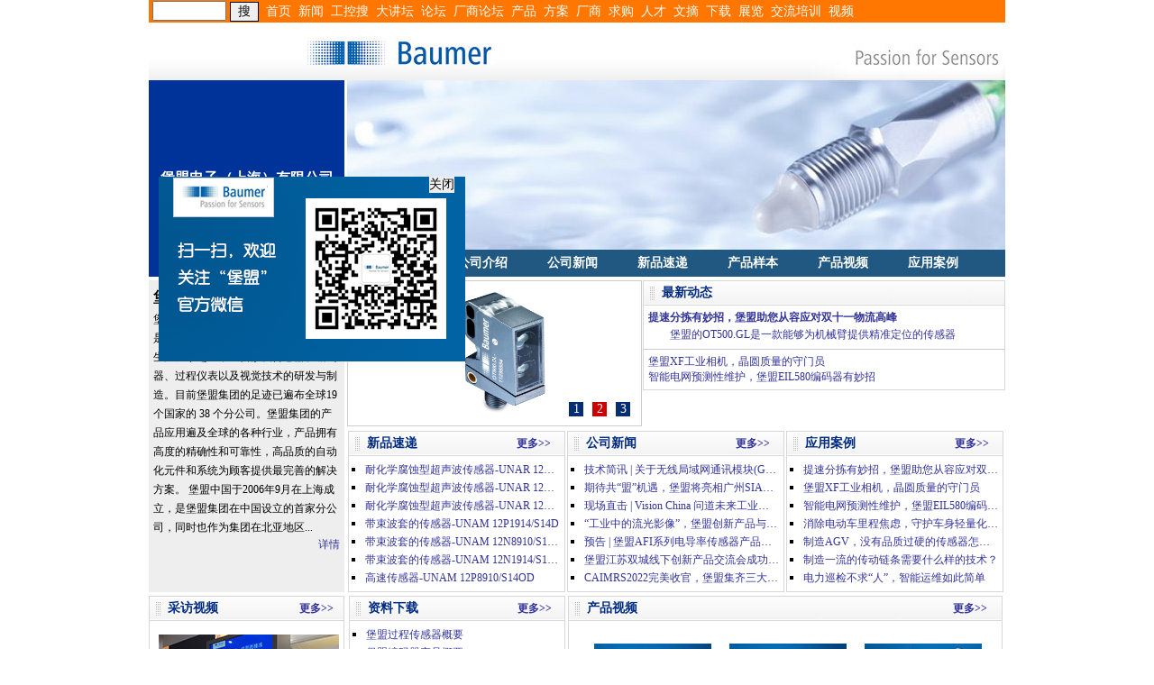

--- FILE ---
content_type: text/html; charset=utf-8
request_url: http://www.gkong.com/company/baumer/?id=257&hits=101
body_size: 25188
content:


<!DOCTYPE html PUBLIC "-//W3C//DTD XHTML 1.0 Transitional//EN" "http://www.w3.org/TR/xhtml1/DTD/xhtml1-transitional.dtd">
<html xmlns="http://www.w3.org/1999/xhtml">
<head><meta http-equiv="X-UA-Compatible" content="IE=edge" /><title>
	 堡盟电子（上海）有限公司 
</title><meta name="author" content="shotgun@2014" /><meta name="version" content="v2.0.2014" />
    <script type="text/javascript" src="../public/Company_Shotgun.js"></script>
    
    <link href="Shotgun_gkong.css" rel="stylesheet" type="text/css" />
    
    <style type="text/css">
        .main_r h3, .main1 h3, .main2 h3, .main1 p { margin: 0px; padding: 0px; font-size: 12px; line-height: 1.8em; }

        .main1 a:visited, .main1 a:link,
        .main2 a:visited, .main2 a:link { font-size: 12px; }


        .main1, .main2 { width: 950px; padding-top: 4px; clear: both; overflow: hidden; zoom: 1; margin-top: 0; margin-right: auto; margin-bottom: 0; margin-left: auto; }
        .main_l { float: left; width: 207px; background: #EDEEED; padding: 5px; }
        .main_r { float: right; width: 730px; }

        .main_about { 
            /*border-bottom: 1px #ccc solid; padding: 5px 0; */

        }
            .main_about h3 { font-size: 16px; }
        .main_video { margin-top: 10px; }

        .box_t { overflow: hidden; zoom: 1; }
        .box_pic2 { float: left; width: 325px; }
        .box_news { float: right; width: 400px; border: 1px #d7d7d7 solid; }

        .title01 { background: url(images/title_bg.gif) left center no-repeat; height: 27px; line-height: 27px; }
            .title01 h3 { font-size: 14px; color: #002B82; padding-left: 20px; }

        .box_dl01 { margin: 0; padding: 0; padding: 5px; border-bottom: 1px #ccc solid; }

            .box_dl01 dt { margin: 0; padding: 0; font-weight: bold; }

            .box_dl01 dd { margin: 0; padding: 0; font-size: 12px; line-height: 20px; }

        .box_ul01 { margin: 0; padding: 0; padding: 5px; list-style-type: none; }
            .box_ul01 li { }

        .box_b { clear: both; overflow: hidden; zoom: 1; padding-top: 5px; }
        .box_02 { border: 1px #d7d7d7 solid; width: 239px; float: left; margin-left: 2px; }
        .box_ul02 { margin: 0; padding: 5px; padding-left: 18px; }
            .box_ul02 li { list-style-type: square; line-height: 20px; }
            .box_ul02 a { display: block; white-space: nowrap; overflow: hidden; text-overflow: ellipsis; }

        .box03 { width: 317px; float: left; border: 1px #d7d7d7 solid; margin-left: 4px; height: 220px; }

        .box03_dl01 { float: left; padding: 5px; margin-top: 10px; /*width: 100px;*/margin-left:5px; }
            .box03_dl01 dt { text-align: center; margin: 0; }
            .box03_dl01 dd { margin: 0; text-align: center; font-size: 12px; line-height: 20px; }

        .box03_dl02 { width: 105px; float: left; overflow: hidden; text-align: center; margin-top: 7px; }

        .nav_pro { padding-bottom: 20px; }
            .nav_pro li { width: 136px; height: 26px; border: 1px #D7D7D7 solid; margin: 10px 0 0 20px; line-height: 26px; background: #F5F5F5; }
                .nav_pro li a { padding-left: 20px; width: 116px; height: 26px; display: block; }
                .nav_pro li.select a { background-color: #205881; color: #fff; }

        .title02 { }
            .title02 h3 { padding: 10px 0 0px 20px; }

        .content { border: 1px #D7D7D7 solid; }
            .content p { padding: 10px; text-indent: 2em; }

        .pro_ul { padding: 10px; }
            .pro_ul li { height: 30px; line-height: 30px; border-bottom: 1px #ccc dashed; }
                .pro_ul li span { padding-right: 6px; }
                .pro_ul li em { color: #999; }
                .pro_ul li span a { color: #900; }

        .page { padding: 10px; clear: both; }
            .page span { padding-right: 10px; }
            .page a { padding: 0 5px; }

        .pro_dl { padding: 10px; padding-bottom: 5px; border-bottom: 1px #ccc dashed; overflow: hidden; zoom: 1; }
            .pro_dl dt { float: left; width: 104px; }
                .pro_dl dt img { padding: 1px; border: 1px #ccc solid; }
            .pro_dl dd { float: left; margin-left: 10px; width: 580px; }

        h2 { text-align: center; font-size: 14px; color: #333; padding: 20px 0; border-bottom: 1px #ccc solid; margin: 0 10px; }

        .footer { width: 950px; margin-top: 5px; margin-right: auto; margin-bottom: 5px; margin-left: auto; }
	ul{list-style:none}
        .chipbox { margin: auto; width: 325px; height: 160px; border: 1px solid #ccc; position: relative; overflow: hidden; }
          .chipbox .heads { padding: 0; list-style: none; position: relative; z-index: 99; bottom: 40px; left: 200px; margin-right: 0; margin-bottom: 0; }
                .chipbox .heads li { cursor: pointer; float: left; width: 16px; line-height: 16px; color: #FFF; text-align: center; margin: 0 5px; background-color: #052D73; border-style: none; }
            .chipbox .heads .sel {
                color: #FFF;
                background-color: #CA0000;
            }
            .chipbox img { width: 325px; height: 160px; display: block; }
            .chipbox .cimgs { height: 160px; overflow: hidden; }

        .conbox { position: absolute; /*必要元素*/ }
        .switcher { position: absolute; bottom: 10px; right: 10px; float: right; z-index: 99; }
            .switcher a { border: 1px solid #205881; cursor: pointer; float: left; font-family: arial; height: 16px; line-height: 16px; width: 16px; margin: 4px; text-align: center; color: #205881; }
                .switcher a.cur, .switcher a:hover { background: #205881; border: 1px solid #205881; height: 18px; line-height: 18px; width: 18px; margin: 0 2px; color: #fff; font-weight: 800; }
    </style>
    <script type="text/javascript" src="http://www.gkong.com/scripts/Silder.js"></script>
   


    <script type="text/javascript">
        function silderInit() {
            var s = new sgSilder("cbs");
            var ul = s._heads;
            var body = s._body;
            var imgs = body.getElementsByTagName("img");
            for (var i = 0; i < imgs.length; i++) {
                var li = document.createElement("li");
                li.appendChild(document.createTextNode(i + 1));
                ul.appendChild(li);
                if (i == 0)
                    li.className = "sel";
            }

            s.imgHeight = imgs[0].clientHeight;
            s.init();
            s.SetAuto(4000);

        }
        function page_onload() {
            silderInit();
        }


    </script>

</head>
<body>
    <div class="PageTop">
        <form name="search_form_top" method="get" action="http://s.gkong.com/search.aspx"
            onsubmit="return(checksearch_top())">
            <ul>
                <li>
                    <input name="q" size="8" class="textBox" /><input name="submit" type="submit" value="搜"
                        class="button" /></li>
                <li><a target="_blank" href="http://www.gkong.com/">首页</a></li>
                <li><a target="_blank" href="/news/">新闻</a></li>
                <li><a href="http://s.gkong.com" target="_blank">工控搜</a></li>
                <li><a target="_blank" href="/forum">大讲坛</a></li>
                <li><a target="_blank" href="/gkong_bbs">论坛</a></li>
               <!-- <li><a target="_blank" href="/gkong_combbs/index_list.asp">买卖场</a></li>-->
                <li><a target="_blank" href="/gkong_cobbs/index_list.asp">厂商论坛</a></li>
                <li><a target="_blank" href="/products/">产品</a></li>
                <li><a target="_blank" href="/solutions/">方案</a></li>
                <li><a target="_blank" href="/comm/">厂商</a></li>
               <!-- <li><a target="_blank" href="/infobbs/ib_index.asp?ib_bbstype=3">代理</a></li>-->
                <li><a target="_blank" href="/buy/">求购</a></li>
                <li><a target="_blank" href="/job/">人才</a></li>
                <li><a target="_blank" href="/learn/">文摘</a></li>
                <li><a target="_blank" href="/download/">下载</a></li>
                <li><a target="_blank" href="/exhibit/">展览</a></li>
                <li><a target="_blank" href="/communion/">交流培训</a></li>
				<li><a target="_blank" href="http://www.gkong.com/more/vedios/">视频</a></li>
               <!-- <li><a target="_blank" href="http://blog.gkong.com">博客</a></li>-->
            </ul>
        </form>
    </div>
    
    <div class="navigation">
        <div class="logo">
            <img src="images/top.jpg" alt=" 堡盟电子（上海）有限公司 " />
        </div>


        <div class="header_nav">
            <div class="name">
                <h3>堡盟电子（上海）有限公司</h3>
            </div>
            <div class="picnav">
                <div class="pic">
                    <div id="slider1" class="slider">
                        <div class="conbox">
                            <div style="position: absolute; z-index: 1; opacity: 0;">
                                <img src="images/001.jpg?a" alt="" height="188" width="730">
                            </div>
                            <div style="position: absolute; z-index: 9; opacity: 1;">
                                <img src="images/002.jpg?a" alt="" height="188" width="730">
                            </div>
                            <div style="position: absolute; z-index: 1; opacity: 0;">
                                <img src="images/003.jpg?a" alt="" height="188" width="730">
                            </div>
                            <div style="position: absolute; z-index: 1; opacity: 0;">
                                <img src="images/004.jpg?a" alt="" height="188" width="730">
                            </div>
                        </div>
                    </div>
                </div>
                <ul class="nav">
                    <li><a href=".">首页</a></li>
                    <li><a href="intro.aspx" target="_blank">公司介绍</a></li>
                    <li><a href="news.ashx" target="_blank">公司新闻</a></li>
                    <li><a href="products.ashx" target="_blank">新品速递</a></li>
                    <li><a href="download.ashx" target="_blank">产品样本</a></li>
                    <li><a href="Vedios.aspx" target="_blank">产品视频</a></li>
                    <li><a href="solutions.ashx" target="_blank">应用案例</a></li>

                </ul>
            </div>
        </div>

        
    </div>

    


    <div class="main1">
        <div style="height: 336px;" class="main_l">
            <div class="main_about">
                <h3>堡盟电子（上海）有限公司</h3>
                <p>
堡盟集团，总部位于瑞士的Frauenfeld，是国际领先的工厂自动化和过程自动化生产厂家之一，主要涉及传感器、编码器、过程仪表以及视觉技术的研发与制造。目前堡盟集团的足迹已遍布全球19 个国家的 38 个分公司。堡盟集团的产品应用遍及全球的各种行业，产品拥有高度的精确性和可靠性，高品质的自动化元件和系统为顾客提供最完善的解决方案。

堡盟中国于2006年9月在上海成立，是堡盟集团在中国设立的首家分公司，同时也作为集团在北亚地区...
                </p>
                <span style="float:right"><a href="" target="_blank">详情</a></span>
            </div>
          
        </div>
        <div class="main_r">
            <div class="box_t">
                <div class="box_pic2">

                    <div class="chipbox" id="cbs">
                        <div class="cimgs">
                            <img src="http://static.gkong.com/upload/plance/860570/2022/72b2a27e699e46d294b5c6e56d2dbfc6.png" alt=""/>
<img src="http://static.gkong.com/upload/plance/860570/2022/35e76c167691e33ef9c433db3d64e5a3.jpg" alt=""/>
<img src="http://static.gkong.com/upload/plance/860570/2022/8c2804329355a91063061acea697899e.png" alt=""/>

                        </div>
                        <div class="heads">
                            <ul></ul>
                        </div>
                    </div>

                </div>
                <div class="box_news">
                    <div class="title01">
                        <h3>最新动态</h3>
                    </div>
                            
           <dl class="box_dl01">
                        <dt><a href="http://www.gkong.com/company/baumer/solutiondetail.ashx?id=34260" target="_blank">提速分拣有妙招，堡盟助您从容应对双十一物流高峰</a></dt>
                        <dd><p style="text-indent:2em"><a href="http://www.gkong.com/company/baumer/solutiondetail.ashx?id=34260">堡盟的OT500.GL是一款能够为机械臂提供精准定位的传感器</a></p>
</dd>
                    </dl>
                    <ul class="box_ul01">
 <li><a href="http://www.gkong.com/company/baumer/solutiondetail.ashx?id=34241">堡盟XF工业相机，晶圆质量的守门员</a></li>
    <li><a href="http://www.gkong.com/company/baumer/solutiondetail.ashx?id=34203">智能电网预测性维护，堡盟EIL580编码器有妙招</a></li>
                    </ul>
                </div>
            </div>
            <div class="box_b">
                <div class="box_02" style="margin-left: 1px; _margin-left: 0px;">
                    <div class="title01">
                        <h3>新品速递<a style="margin-left:110px;" href="http://www.gkong.com/company/baumer/products.ashx" target="_blank">更多>></a></h3>
                         
                    </div>
                    <ul class="box_ul02">
                        
                                <li><a href="ProductDetail.ashx?id=1720931">耐化学腐蚀型超声波传感器-UNAR 12P1914/S14H</a></li>
                            
                                <li><a href="ProductDetail.ashx?id=1720930">耐化学腐蚀型超声波传感器-UNAR 12N3914/S14H</a></li>
                            
                                <li><a href="ProductDetail.ashx?id=1720929">耐化学腐蚀型超声波传感器-UNAR 12N1914/S14H</a></li>
                            
                                <li><a href="ProductDetail.ashx?id=1720928">带束波套的传感器-UNAM 12P1914/S14D</a></li>
                            
                                <li><a href="ProductDetail.ashx?id=1720927">带束波套的传感器-UNAM 12N8910/S14OD</a></li>
                            
                                <li><a href="ProductDetail.ashx?id=1720926">带束波套的传感器-UNAM 12N1914/S14D</a></li>
                            
                                <li><a href="ProductDetail.ashx?id=1720925">高速传感器-UNAM 12P8910/S14OD</a></li>
                            
                    </ul>
                </div>
                <div class="box_02">
                    <div class="title01">
                        <h3>公司新闻<a style="margin-left:110px;" href="http://www.gkong.com/company/baumer/news.ashx" target="_blank">更多>></a></h3>
                    </div>
                    <ul class="box_ul02">
                        
                                <li><a href="newsDetail.ashx?id=114937">技术简讯 | 关于无线局域网通讯模块(GT25-WLAN)的停产通知</a></li>
                            
                                <li><a href="newsDetail.ashx?id=111230">期待共“盟”机遇，堡盟将亮相广州SIAF 2023自动化展</a></li>
                            
                                <li><a href="newsDetail.ashx?id=110097">现场直击 | Vision China 问道未来工业，精彩盛况</a></li>
                            
                                <li><a href="newsDetail.ashx?id=110042">“工业中的流光影像”，堡盟创新产品与方案汇集深圳机器视觉展</a></li>
                            
                                <li><a href="newsDetail.ashx?id=109477">预告 | 堡盟AFI系列电导率传感器产品在线分享会</a></li>
                            
                                <li><a href="newsDetail.ashx?id=109256">堡盟江苏双城线下创新产品交流会成功举办</a></li>
                            
                                <li><a href="newsDetail.ashx?id=109185">CAIMRS2022完美收官，堡盟集齐三大人气奖项</a></li>
                            
                    </ul>
                </div>
                <div class="box_02">
                    <div class="title01">
                        <h3>应用案例<a style="margin-left:110px;" href="http://www.gkong.com/company/baumer/solutions.ashx" target="_blank">更多>></a></h3>
                    </div>
                    <ul class="box_ul02">
                        
                                <li><a href="SolutionDetail.ashx?id=34260">提速分拣有妙招，堡盟助您从容应对双十一物流高峰</a></li>
                            
                                <li><a href="SolutionDetail.ashx?id=34241">堡盟XF工业相机，晶圆质量的守门员</a></li>
                            
                                <li><a href="SolutionDetail.ashx?id=34203">智能电网预测性维护，堡盟EIL580编码器有妙招</a></li>
                            
                                <li><a href="SolutionDetail.ashx?id=34172">消除电动车里程焦虑，守护车身轻量化工艺</a></li>
                            
                                <li><a href="SolutionDetail.ashx?id=34135">制造AGV，没有品质过硬的传感器怎么行？</a></li>
                            
                                <li><a href="SolutionDetail.ashx?id=34109">制造一流的传动链条需要什么样的技术？</a></li>
                            
                                <li><a href="SolutionDetail.ashx?id=34059">电力巡检不求“人”，智能运维如此简单</a></li>
                            
                    </ul>
                </div>
            </div>
        </div>
    </div>
 
    <div class="main2">
        <div class="box03" style="margin-left: 0px; width: 215px;height:220px;">
            <div class="title01">
                <h3 >采访视频<a style=" margin-left:90px;" href="http://www.soku.com/search_video/q_%E5%A0%A1%E7%9B%9F" target="_blank">更多>></a></h3>
                
            </div>
             <dl class="box03_dl01">
                <dt><a href="http://static.gkong.com/upload/ad_upload/2016gongbo/20.mp4" target="_blank" title="">
                    <img src="images/shipin_200x150.jpg" alt="" height="150" width="200"></a></dt>
                <dd>工博会 堡盟</dd>
            </dl>
          
        </div>
        <div class="box03" style="margin-left: 5px; width: 238px; float: left;">
            <div class="title01">
                <h3>资料下载<a style="margin-left:110px;" href="http://www.gkong.com/company/baumer/download.ashx" target="_blank">更多>></a></h3>
            </div>

            <ul class="box_ul02">
                
		  <li><a href="http://www.gkong.com/company/baumer/DownloadDetail.ashx?id=24349">堡盟过程传感器概要</a></li>
                 <li><a href="http://www.gkong.com/company/baumer/DownloadDetail.ashx?id=24358">堡盟编码器产品概要</a></li>
                 <li><a href="http://www.gkong.com/company/baumer/DownloadDetail.ashx?id=24353">堡盟数字工业相机</a></li>
                 <li><a href="http://www.gkong.com/company/baumer/DownloadDetail.ashx?id=24338">堡盟传感器产品概要</a></li>
                 <li><a href="http://www.gkong.com/company/baumer/DownloadDetail.ashx?id=24355">堡盟Verisens视觉传感器</a></li>
            </ul>
        </div>

         <div class="box03" style="margin-left: 3px; width: 480px; float: left;">
            <div class="title01">
                 <h3>产品视频<a style="margin-left:350px;" href="Vedios.aspx" target="_blank">更多>></a></h3>
            </div>

            <ul class="box_ul02" style="margin:20px 0px;width:480px">
                 
                        <li style="float:left;width:150px;text-align:center;"><a href="VediosDetail.aspx?id=24&hits=738"><img style="height:130px;width:130px;" src="//static.gkong.com/upload/bbs/activity_m/2017/ae4656db7c55894b8e354af46914bd1f.jpg" alt="" />
<br/>LX系列相机</a>
</li>
                    
                        <li style="float:left;width:150px;text-align:center;"><a href="VediosDetail.aspx?id=23&hits=342"><img style="height:130px;width:130px;" src="//static.gkong.com/upload/bbs/activity_m/2017/7c20e07342ca175d5681f28370671393.jpg" alt="" />
<br/>磁式绝对值编码器</a>
</li>
                    
                        <li style="float:left;width:150px;text-align:center;"><a href="VediosDetail.aspx?id=22&hits=135"><img style="height:130px;width:130px;" src="//static.gkong.com/upload/bbs/activity_m/2017/d59c0bc7a4398e965c3789033c76ba35.jpg" alt="" />
<br/>SmartReflect 智能反射式光电传感器</a>
</li>
                    
            </ul>
        </div>
             

          
        </div>

       
    </div>



    <script type="text/javascript" src="images/jquery.js"></script>
    <script src="images/common.js" type="text/javascript"></script>
    <script type="text/javascript">
        $(document).ready(function () {
            if ($('.main_r').height() > $('.main_l').height()) {
                $('.main_l').css('height', $('.main_r').height() - 10);
            }
        })
        page_onload();
    </script>



    <div id="img" style="position:absolute;  width:340px; z-index:99">
        <div onmouseover="Paused=true;"  onclick="this.parentNode.style.display='none';" style="background-color:#eee; position:absolute; margin-left:300px; cursor:pointer;" >关闭</div>
        <a href="http://www.baumer.com/cn-zh/latest-news/newsroom/news/details/artikel/watch-baumer-china-the-official-micro-channel-palm-grip-sensor-technology-and-new-trends/" target="_blank"><img src="images/float.jpg" alt="“堡盟中国”官方微信" /></a>
    </div>
    <script src="http://www.gkong.com/sort/piao.js"></script>

    <div style="clear: both;">
    </div>

    <script type="text/javascript" src="/html/co_contact/860570.htm" charset="gb2312"></script>

    <div class="PageBottom">
        <form name="formmsg" method="post" target="_blank" action="/include/messanger_ad_insert.asp"
            accept-charset="GB2312" onsubmit="return(checkmsg(this))">
            <h1>通过中华工控网在线联系 堡盟电子（上海）有限公司 ：</h1>         
            <h2 id="ctl00_ctl00_WebMessageLogin">
                <label>
                    用户名:<input name="username" type="text" size="12" /></label>
                <label>
                    密码:<input name="password" type="password" size="12" />
                </label>
                <!--
        <label>验证码:<input type="text" name="code" size="4"/></label>
        <img id="ImgValidateCode" onclick="return IMGValidateCode_onclick()" src="/passport/ValidateCode.aspx?codeLen=4&ImgWidth=75&ImgHeight=25&FontSize=13" style="border-width:0px;cursor: hand;" align="absmiddle" alt="看不清,单击换一个！"/>
        -->
                <a target="_blank" href="/comm/reg.asp">免费注册为中华工控网会员</a>
            </h2>
            <textarea name="msg_body" rows="4" cols="72"></textarea>
            
            <input name="submit" type="submit" value="发送信息" />
            <span id="ctl00_ctl00_WebMessage"><input type='hidden' name='class_id' value='9'/>
<input type='hidden' name='suserid' value='860570'/>
<input type='hidden' name='info_id' value='860570'/>
<input type='hidden' name='msg_url' value='/company/baumer/default.aspx'/>
<input type='hidden' name='form_title' value='通过中华工控网在线联系 堡盟电子（上海）有限公司 '/>
<input type='hidden' name='msg_title' value='厂商： 堡盟电子（上海）有限公司 '/>
</span>
        </form>
    </div>
    <div class="copyright">
        <div class="bar">
        </div>
        <h1>中华工控网 GKong.com制作发布 <a target="_blank" href="/co/ad_index.asp">广告联系</a></h1>
        <script type="text/javascript" src="http://s17.cnzz.com/stat.php?id=5150636&web_id=5150636"></script>
    </div>

    <script src="/freecall/scriptloader.js" type="text/javascript"></script>
    <script src="/product_count/ad_count.asp?ad_id=2089&amp;ad_supplierid=860570&amp;ad_return=hide"
        type="text/javascript"></script>

</body>
</html>


--- FILE ---
content_type: text/html
request_url: http://www.gkong.com/html/co_contact/860570.htm
body_size: 1655
content:
document.write('<table align="center" border="0" cellpadding="0" cellspacing="0" style="background-color:rgb(244, 244, 244); margin-top:4px; width:950px">');
document.write('	<tbody>');
document.write('		<tr>');
document.write('			<td colspan="2" style="background-color:rgb(240, 240, 240); height:28px">&nbsp;<strong>北亚总部</strong></td>');
document.write('		</tr>');
document.write('		<tr>');
document.write('			<td style="vertical-align:top; width:50%">');
document.write('			<p>&nbsp; &nbsp;&nbsp;<strong style="line-height:1.6em">堡盟电子（上海）有限公司</strong></p>');
document.write('');
document.write('			<p>　　地址：上海市松江工业区民强路1525号(申田高科园) 11幢&nbsp;<br />');
document.write('			　　邮编：201612&nbsp;<br />');
document.write('			　　网址：http://www.baumer.com&nbsp;<br />');
document.write('			　　电话：+86 (0)21 6768 7095<br />');
document.write('			　　传真：+86 (0)21 6768 7098&nbsp;<br />');
document.write('			　　Email：sales.cn@baumer.com</p>');
document.write('			</td>');
document.write('			<td>');
document.write('			<p><strong style="line-height:1.6em">北京分公司</strong></p>');
document.write('');
document.write('			<p>电话：+86 (0)10 85656582/85656583-605<br />');
document.write('			传真：+86 (0)10-85656573</p>');
document.write('');
document.write('			<p><strong>广州分公司</strong><br />');
document.write('			电话：+86 (0)20-85507272 / 85507273<br />');
document.write('			传真：+86 (0)20-85507276<br />');
document.write('			&nbsp;</p>');
document.write('			</td>');
document.write('		</tr>');
document.write('	</tbody>');
document.write('</table>');
document.write('');

--- FILE ---
content_type: text/css
request_url: http://www.gkong.com/company/baumer/Shotgun_gkong.css
body_size: 10735
content:
body { width: 950px; margin: 0px auto; }
.c { clear: both; }
* { font-size: 14px; }
form { margin: 0px; padding: 0px; }
img { border-style: none; }
a:link,
a:visited { color: #339; text-decoration: none; }
a:hover { color: Blue; text-decoration: underline; }
ul{list-style:none;}

.spliter2px { clear: both; height: 2px; }

.navigation { }
    .navigation .logo { text-align: center; }


.header_nav ul { margin: 0; padding: 0; list-style:none; }
.header_nav { width: 950px; overflow: hidden; zoom: 1; margin-top: 0; margin-right: auto; margin-bottom: 0; margin-left: auto; }
    .header_nav .name { float: left; width: 217px; height: 218px; background: #039; text-align: center; }
        .header_nav .name h3 { margin-top: 99px; color: #fff; font-size: 16px; }
    .header_nav .picnav { float: right; width: 730px; }
    .header_nav .pic { height: 188px; }
    .header_nav .nav { height: 30px; background: #205881; }
        .header_nav .nav li { width: 100px; float: left; line-height: 30px; height: 30px; text-align: center; }
            .header_nav .nav li a { font-size: 14px; font-weight: bold; color: #fff; }
                .header_nav .nav li a:hover { color: #fc0; }


#tablist { background-image: url(images/nav_bg.jpg); list-style-type: none; background-repeat: repeat-x; background-position: left top; width: 950px; margin-right: auto; margin-left: auto; height: 35px; }
    #tablist ul { list-style-type: none; }
    #tablist li { float: left; width: 120px; font-size: 14px; line-height: 41px; font-weight: bold; color: #FFFFFF; height: 41px; text-align: center; background-image: url(mbgr.jpg); background-repeat: no-repeat; background-position: right top; }
    #tablist a { color: #FFFFFF; display: block; height: 35px; width: 120px; }
        #tablist a:hover { background: url(images/nav_bghouver.jpg); color: #0055A8; width: 118px; }

.Content { background-image: url(../Public/images/bj_01.jpg); background-repeat: repeat-y; width: 950px; }

.LeftMenu { width: 204px; overflow: hidden; float: left; text-overflow: ellipsis; }


.main { border-color: #ccf; border-style: solid; border-width: 2px; float: right; width: 700px; padding: 8px; }


.LeftMenu h1 { padding: 0px; margin: 0px; background-image: url(../Public/images/xb_01.jpg); background-repeat: no-repeat; background-position: 0px -14px; padding-left: 36px; margin-top: 16px; padding-bottom: 4px; text-align: left; border-bottom-color: #116d7c; border-bottom-style: solid; border-bottom-width: 2px; }

.LeftMenu h2 { font-weight: normal; font-size: 14px; line-height: 20px; border-bottom-color: #116d7c; border-bottom-style: solid; border-bottom-width: 1px; background-image: url(../Public/images/xb_04.jpg); background-repeat: no-repeat; background-position: 20px 5px; text-align: left; padding: 0px; padding-left: 32px; margin: 0px; }
.Serail { margin-left: 8px; text-align: left; }

    .Serail ul, .Serail ul li { list-style: none; overflow: hidden; text-overflow: ellipsis; white-space: nowrap; margin: 0px; padding: 0px; width: 215px; }
    .Serail li { border-bottom-color: #116d7c; border-bottom-style: solid; border-bottom-width: 1px; }
    .Serail img { cursor: pointer; vertical-align: middle; }

    .Serail .Close { display: none; }

    .Serail .Active { }
        .Serail .Active a:link,
        .Serail .Active a:visited { font-weight: bold; color: #f33; }
    .Serail .MiniSerail .Active a:link,
    .Serail .MiniSerail .Active a:visited { color: #55F; font-weight: normal; }


    .Serail .MiniSerail li { margin-left: 20px; border-bottom-style: none; width: 195px; }

.main .TitleBar { background-color: #d2d2d2; padding-left: 30px; font-weight: bold; background-image: url(../Public/images/xb_03.jpg); background-repeat: no-repeat; text-align: left; line-height: 25px; }
.main .body { margin-top: 4px; }

    .main .body .product { margin: 2px; background-color: White; list-style: none; padding: 0; }
        .main .body .product li { border: solid 1px #ececec; border-right-style: none; border-left-style: none; margin: 8px; background-color: #ececec; padding: 8px; }

            .main .body .product li:hover { border-color: #F66; color: Black; background-color: #fbb; border-color: Red; }

        .main .body .product .image { float: left; width: 120px; margin-right: 8px; }


        .main .body .product img { border-style: none; width: 120px; height: 120px; }
        .main .body .product .description { width: 530px; float: right; }

        .main .body .product h1 { line-height: 20px; font-weight: bold; overflow: hidden; font-size: 16px; margin: 0px; white-space: nowrap; width: 530px; }
        .main .body .product h2,
        .main .body .product p { line-height: 18px; font-size: 14px; margin: 0px; }


.main .news,
.main .invite,
.main .solutions,
.main .download,
.main .technoarticle { text-align: left; background-color: #ececec; line-height: 25px; border-bottom: solid 1px #fff; margin: 0px; padding: 0px; padding-left: 8px; font-weight: normal; }


    .main .news a:link, .main .news a:visited,
    .main .invite a:link, .main .invite a:visited { color: Black; }
    .main .news a:hover { color: #500; }


.DetailContent { width: 950px; background-image: url(../Public/images/SplitBar.jpg); background-repeat: repeat-y; background-position: 728px top; padding: 0px; background-color: #E8F2F4; }
    .DetailContent .main { width: 725px; float: left; text-align: left; border-style: solid; border-width: 1px; border-color: #ccc; margin: 0px; padding: 0px; border-bottom-style: none; background-color: White; }
    .DetailContent .spliter { width: 16px; float: left; }
    .DetailContent .OtherContents { float: right; width: 207px; white-space: nowrap; overflow: hidden; text-overflow: ellipsis; }
    .DetailContent .ProductImage { background-color: White; text-align: center; margin: 1px; }

    .DetailContent .Silver { background-color: #ececec; border-bottom: solid 1px #ccc; width: 100%; white-space: nowrap; overflow: hidden; text-overflow: ellipsis; vertical-align: middle; }
    .DetailContent .White { background-color: White; border-bottom: solid 1px #ccc; width: 100%; white-space: nowrap; overflow: hidden; text-overflow: ellipsis; vertical-align: middle; }

    .DetailContent .column { width: 80px; float: left; text-align: center; line-height: 54px; }
    .DetailContent .data { float: left; padding-left: 4px; border-left: solid 1px #ccc; line-height: 54px; width: 640px; }

    .DetailContent .favorite { width: 100%; text-align: center; padding: 8px; }
        .DetailContent .favorite img { border-style: none; }
    .DetailContent .Description { overflow: visible; white-space: normal; padding: 4px; line-height: normal; background-color: #FFFFF0; text-align: left; line-height: 25px; }

    .DetailContent .NewsTitle { width: 100%; }
        .DetailContent .NewsTitle h1 { text-align: center; overflow: hidden; text-overflow: ellipsis; white-space: nowrap; font-size: 16px; margin: 0px; padding: 0px; line-height: 36px; }

        .DetailContent .NewsTitle h2 { text-align: center; overflow: hidden; text-overflow: ellipsis; white-space: nowrap; font-size: 14px; margin: 0px; padding: 0px; line-height: 25px; }

    .DetailContent .EditTime { text-align: right; padding-right: 64px; line-height: normal; }

    .DetailContent .OtherContents .title { background-color: #c6e0ff; line-height: 30px; font-weight: bold; color: #333; font-size: 16px; }
    .DetailContent .OtherContents dl { margin: 0px; padding: 0px; }
    .DetailContent .OtherContents .item,
    .DetailContent .OtherContents .more { line-height: 25px; border-bottom: solid 1px #fff; text-align: left; padding-left: 4px; margin: 0px; padding: 0px; font-weight: normal; padding-left: 4px; }
        .DetailContent .OtherContents .more a:link,
        .DetailContent .OtherContents .more a:visited { color: #EE6000; font-weight: bold; text-decoration: inherit; }

.pages { text-align: center; line-height: 25px; border-bottom: solid 1px #ccc; background-color: Transparent; }
    .pages b { color: Red; }
.BusinessCard { background-image: url(http://www.gkong.com/images/card_images003.gif); background-repeat: no-repeat; width: 575px; height: 177px; margin: 8px auto; font-size: 14px; overflow: hidden; }

    .BusinessCard .Left { width: 135px; height: 160px; float: left; margin-left: 10px; margin-top: 8px; }

    .BusinessCard .State { font-weight: bold; color: #EE6000; margin: 16px; }
    .BusinessCard .Info { font-weight: normal; margin-left: 16px; line-height: 25px; }

    .BusinessCard .Right { float: right; width: 380px; height: 160px; margin-top: 8px; margin-right: 12px; }


        .BusinessCard .Right table { margin: 4px; }
        .BusinessCard .Right th { line-height: 22px; width: 81px; font-family: 宋体; white-space: nowrap; vertical-align: top; padding-top: 0.4em; }

        .BusinessCard .Right td { font-weight: normal; white-space: nowrap; overflow: hidden; width: 289px; text-overflow: ellipsis; vertical-align: top; padding-top: 0.4em; }

.PageTop { font-size: 14px; width: 950px; margin: 0 auto; text-align: center; background-color: #FF7700; line-height: 25px; text-align: center; height: 25px; }


    .PageTop .textBox { height: 16px; }
    .PageTop .button { width: 32px; border: solid 1px black; margin-left: 4px; }
    .PageTop from,
    .PageTop ul { padding: 0px; margin: 0px; }

    .PageTop li { float: left; list-style: none; margin: 0px 4px; padding: 0px; font-size: 14px; }
    .PageTop a:link,
    .PageTop a:visited { color: White; font-size: 14px; text-decoration: none; }

    .PageTop a:hover { color: Blue; font-size: 14px; text-decoration: underline; }

.PageBottom { width: 948px; margin: 0 auto; margin-top: 2px; border-style: dotted; border-width: 1px; border-color: #000; background-color: #ececec; padding-bottom: 4px; }
    .PageBottom h1, .PageBottom h2 { font-weight: normal; margin: 4px; padding: 0px; }
    .PageBottom textarea { width: 940px; height: 72px; background-image: url(../Public/images/InputArea_logo.png); background-repeat: no-repeat; background-position: right top; margin-bottom: 4px; }
    .PageBottom .bar { background-color: #F2780D; height: 8px; }


.copyright { width: 950px; margin: 0px auto; margin-top: 1px; }
    .copyright .bar { background-color: #F2780D; height: 12px; }

    .copyright h1 { margin: 4px; font-weight: normal; color: #666; }
    .copyright a:link,
    .copyright a:visited { color: #666; }
    .copyright a:hover { color: Red; text-decoration: underline; }


.w315 { overflow: hidden; white-space: nowrap; text-overflow: ellipsis; width: 315px; }


--- FILE ---
content_type: application/x-javascript
request_url: http://www.gkong.com/company/public/Company_Shotgun.js
body_size: 1926
content:
function ItemClick(sender, e) {
    //var p= sender.parentNode;
    var s = document.getElementById(e);
    if (s == null)
        return;
    if (s.className == "Close") {
        s.className = "";
        sender.src = "../../images/e.gif";
    }
    else {
        s.className = "Close";
        sender.src = "../../images/c.gif";
    }
}

function IMGValidateCode_onclick() {
    var strUrl = "/passport/ValidateCode.aspx?codeLen=4&ImgWidth=65&ImgHeight=25&FontSize=13"
    document.getElementById("ImgValidateCode").src = strUrl + " &code=" + Math.random();
}

function checkmsg(sender) {

    if (sender["username"] != null && sender["username"].value == "") {
        alert("请输入登录的'用户名'");
        sender["username"].focus();
        return (false);
    }
    if (sender["password"] != null && sender["password"].value == "") {
        alert("请输入密码");
        sender["password"].focus();
        return (false);
    }
    if (sender["code"] != null && sender["code"].value == "") {
        alert("请填写您看到的验证码(右侧数字)！");
        sender["code"].focus();
        return (false);
    }
    if (sender["msg_body"].value.length > 1000) {
        alert("'内容'字数太多");
        sender["msg_body"].focus();
        return (false);
    }
    if (sender["msg_body"].value == "") {
        alert("'内容'不能为空");
        sender["msg_body"].focus();
        return (false);
    }

    document.charset = 'gb2312'
    return (true);
}

function PopWindow(url, width, height) {
    var Win = window.open(url, "openScript", 'width=' + width + ',height=' + height + ',resizable=1,scrollbars=yes,menubar=no,status=yes');
    return !Win;
}

function pageFootOutput(infoId) {
    var ajax = new ajax2();
    var html = ajax.GET("pagefooter.ashx?info_id=" + infoId, false);
    document.write(html);
}


--- FILE ---
content_type: application/x-javascript
request_url: http://www.gkong.com/company/baumer/images/common.js
body_size: 4690
content:
/**
* @package Xslider - A slider plugin for jQuery
* @version 0.5
* @author xhowhy <http://x1989.com> 
**/
; (function ($) {
    $.fn.Xslider = function (options) {
        var settings = {
            affect: 'scrollx', //鏁堟灉  鏈塻crollx|scrolly|fade|none
            speed: 1200, //鍔ㄧ敾閫熷害
            space: 6000, //鏃堕棿闂撮殧
            auto: true, //鑷　姩婊氬姩
            trigger: 'mouseover', //瑙﹀彂浜嬩欢 娉ㄦ剰鐢╩ouseover浠ｆ浛hover
            conbox: '.conbox', //鍐呭　瀹瑰櫒id鎴朿lass
            ctag: 'a', //鍐呭　鏍囩　 榛樿　涓　a>
            switcher: '.switcher', //鍒囨崲瑙﹀彂鍣╥d鎴朿lass
            stag: 'a', //鍒囨崲鍣ㄦ爣绛　榛樿　涓篴
            current: 'cur', //褰撳墠鍒囨崲鍣ㄦ牱寮忓悕绉　
            rand: false //鏄　惁闅忔満鎸囧畾榛樿　骞荤伅鍥剧墖
        };
        settings = $.extend({}, settings, options);
        var index = 1;
        var last_index = 0;
        var $conbox = $(this).find(settings.conbox), $contents = $conbox.find(settings.ctag);
        var $switcher = $(this).find(settings.switcher), $stag = $switcher.find(settings.stag);
        if (settings.rand) { index = Math.floor(Math.random() * $contents.length); slide(); }
        if (settings.affect == 'fade') {
            $.each($contents, function (k, v) {
                (k === 0) ? $(this).css({ 'position': 'absolute', 'z-index': 9 }) : $(this).css({ 'position': 'absolute', 'z-index': 1, 'opacity': 0 });
            });
        }
        function slide() {
            if (index >= $contents.length) index = 0;
            $stag.removeClass(settings.current).eq(index).addClass(settings.current);
            switch (settings.affect) {
                case 'scrollx':
                    $conbox.width($contents.length * $contents.width());
                    $conbox.stop().animate({ left: -$contents.width() * index }, settings.speed);
                    break;
                case 'scrolly':
                    $contents.css({ display: 'block' });
                    $conbox.stop().animate({ top: -$contents.height() * index + 'px' }, settings.speed);
                    break;
                case 'fade':
                    $contents.eq(last_index).stop().animate({ 'opacity': 0 }, settings.speed / 2).css('z-index', 1)
							 .end()
							 .eq(index).css('z-index', 9).stop().animate({ 'opacity': 1 }, settings.speed / 2)
                    break;
                case 'none':
                    $contents.hide().eq(index).show();
                    break;
            }
            last_index = index;
            index++;
        };
        if (settings.auto) var Timer = setInterval(slide, settings.space);
        $stag.bind(settings.trigger, function () {
            _pause()
            index = $(this).index();
            slide();
            _continue()
        });
        $conbox.hover(_pause, _continue);
        function _pause() {
            clearInterval(Timer);
        }
        function _continue() {
            if (settings.auto) Timer = setInterval(slide, settings.space);
        }
    }
})(jQuery);


$(document).ready(function () {
    // 焦点图片水平滚动
    $("#slider1").Xslider({
        // 默认配置
        affect: 'fade', //效果  有scrollx|scrolly|fade|none
        speed: 800, //动画速度
        space: 3000, //时间间隔
        auto: true, //自动滚动
        trigger: 'mouseover', //触发事件 注意用mouseover代替hover
        conbox: '.conbox', //内容容器id或class
        ctag: 'div', //内容标签 默认为<a>
        switcher: '.switcher', //切换触发器id或class
        stag: 'a', //切换器标签 默认为a
        current: 'cur', //当前切换器样式名称
        rand: false //是否随机指定默认幻灯图片
    });
});
$(document).ready(function () {
    // 焦点图片水平滚动
    $("#slider2").Xslider({
        // 默认配置
        affect: 'fade', //效果  有scrollx|scrolly|fade|none
        speed: 800, //动画速度
        space: 3000, //时间间隔
        auto: true, //自动滚动
        trigger: 'mouseover', //触发事件 注意用mouseover代替hover
        conbox: '.conbox', //内容容器id或class
        ctag: 'div', //内容标签 默认为<a>
        switcher: '.switcher', //切换触发器id或class
        stag: 'a', //切换器标签 默认为a
        current: 'cur', //当前切换器样式名称
        rand: false //是否随机指定默认幻灯图片
    });
});


--- FILE ---
content_type: application/x-javascript
request_url: http://www.gkong.com/sort/piao.js
body_size: 1625
content:
var xPos = 20;
//var yPos = document.body.clientHeight;
var yPos = 0;
var step = 1;
var delay = 20;
var height = 0;
var Hoffset = 0;
var Woffset = 0;
var yon = 0;
var xon = 0;
var pause = true;
var interval;
var Paused = false;
img.style.top = yPos;
function Pause(value) {
    Paused = value;
}
function changePos() {
    if (Paused)
        return;
    var img = document.getElementById("img")
    var body = document.body;

    if (document.documentElement != null && document.documentElement.clientWidth > 10)
        body = document.documentElement;
    width = body.clientWidth;
    height = body.clientHeight;

    Hoffset = img.offsetHeight;
    Woffset = img.offsetWidth;
    img.style.left = (xPos + body.scrollLeft) + "px";
    img.style.top = (yPos + body.scrollTop) + "px";
    if (yon) {
        yPos = yPos + step;
    }
    else {
        yPos = yPos - step;
    }
    if (yPos < 0) {
        yon = 1;
        yPos = 0;
    }
    if (yPos >= (height - Hoffset)) {
        yon = 0;
        yPos = (height - Hoffset);
    }
    if (xon) {
        xPos = xPos + step;
    }
    else {
        xPos = xPos - step;
    }
    if (xPos < 0) {
        xon = 1;
        xPos = 0;
    }
    if (xPos >= (width - Woffset)) {
        xon = 0;
        xPos = (width - Woffset);
    }
}
function piaodong() {
    var img = document.getElementById("img");
    img.visibility = "visible";
    img.onmouseout = new Function("Paused=false;");
    img.onmouseenter = new Function("Paused=true;");
    interval = setInterval('changePos()', delay);
}
piaodong();

--- FILE ---
content_type: application/x-javascript
request_url: http://www.gkong.com/scripts/Silder.js
body_size: 2686
content:
// JavaScript Document
//power by jawin ‎2012‎.‎5‎.‎23‎
//实现效果标头，显示内容同步垂直滚动

	function sgSilder(objName){
		this.imgHeight=90;
		this._cntObj=document.getElementById(objName);
		this._heads=this._cntObj.getElementsByTagName("UL")[0];
		this._body=this._cntObj.getElementsByTagName("DIV")[0];
		this.init=function(){
			var lis=this._heads.getElementsByTagName("LI");
			var pFun=this._li_onmoserover;
			var me=this;
			for(var i=0;i<lis.length;i++){
				lis[i].onmouseover=function(){ pFun.call(me,this,{})};
			}
			var pFun_m_ouver=this._onmouseover;
			var  pFun_m_out=this._onmouseout;
			this._cntObj.onmouseover=function(){pFun_m_ouver.call(me,this,{});};
			this._cntObj.onmouseout=function(){pFun_m_out.call(me,this,{});};
			
		}
		this._li_onmoserover=function(sender,e){
			var lis=this._heads.getElementsByTagName("LI");
			var index;
			for(var i=0;i<lis.length;i++){
				if(lis[i]==sender){
					index=i;
					lis[i].className="sel";
				}
				else
					lis[i].className="";
			}
			if(this._hTimerSC!=null){
				clearInterval(this._hTimerSC);
				this._hTimerSC=null;
			}
			var pFun=this._silderCore;
			var me=this;
			var ptr={sp:this._body.scrollTop,ep:index*this.imgHeight};
			if(ptr.ep==ptr.sp)
				return;
			this._hTimerSC=setInterval(function(){ pFun.call(me,me._body,ptr);},20);
		}
		this._hTimerSC=null;
		this._silderCore=function(sender,e){
			var cp=sender.scrollTop;
			var fx=e.ep-cp;
			var one=fx/Math.abs(fx);
			var step= Math.round(Math.abs(fx)/8.0+0.5)* one;
			if(Math.abs(fx)<=2){
				sender.scrollTop=e.ep;
				clearInterval(this._hTimerSC);
				this._hTimerSC=null;
			}
			else
				sender.scrollTop+=step;
		}
		this._delay=0;
		this._hATimer=null;
		this.SetAuto=function(delay){
			if(this._hATimer!=null){
				clearInterval(this._hATimer);
				this._hATimer=null;
			}
			if(typeof(delay)!="undefined")
				this._delay=delay;
			if(this._delay<=0)
				return;

			var me=this;
			var pfun=this._autoCore;
			this._hATimer=setInterval(function(){pfun.call(me);},this._delay);
		}
		this._autoCore=function(){
			var lis=this._heads.getElementsByTagName("LI");
			var i;
			for(i=0;i<lis.length;i++){
				if(lis[i].className=="sel")
					break;
			}
			var pFun=this._li_onmoserover;
			var obj=lis[(i+1)% lis.length];
			pFun.call(this,obj,{});
		}
		
		this._onmouseover=function(){
			if(this._hATimer!=null)
				clearInterval(this._hATimer);
			this._hATimer=null;
		}
		this._onmouseout=function(){
			if(this._hATimer!=null)
				return;
			if(this._delay!=0)
				this.SetAuto();
		};
		
	}